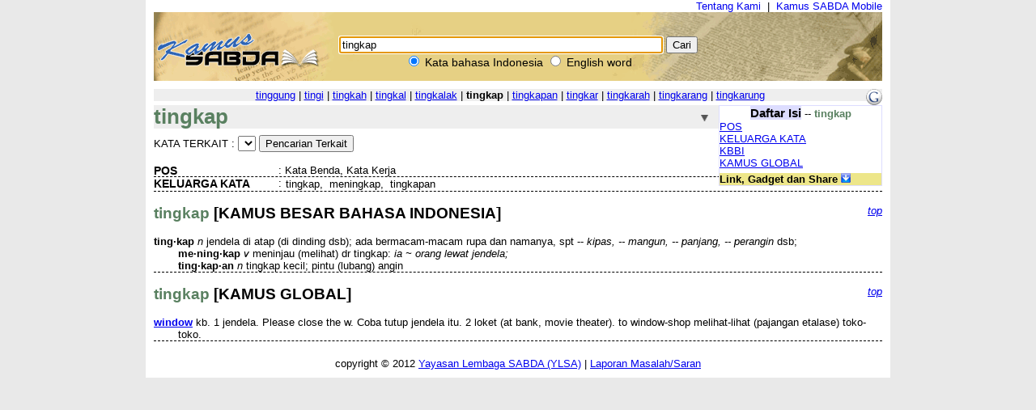

--- FILE ---
content_type: text/html; charset=UTF-8
request_url: https://kamus.sabda.org/kamus/tingkap
body_size: 11885
content:
<html>
<head>
<meta http-equiv="Content-Type" content="text/html; charset=utf-8" />
<meta name="description" content="Kumpulan 4 kamus bahasa Indonesia, termasuk KBBI, dan 6 kamus bahasa Inggris, mendukung pencarian multikata, frasa, akar kata, dll." />
<title>tingkap (indonesia) - Kamus SABDA</title>
<link rel="stylesheet" href="https://kamus.sabda.org/styles/plain.css" type="text/css" />
<link rel="icon" href="https://kamus.sabda.org/favicon.png" type="image/png">
<script type="text/javascript" language="javascript" src="https://kamus.sabda.org/scripts/jquery-latest.js"></script>
<script type="text/javascript" language="javascript" src="https://kamus.sabda.org/scripts/kamus.js"></script>
</head>

<body style="background-color:#E9E9E9;margin-top:0px;" ondblclick="jumpSearch();" onload="document.search_dict.word.focus();">


<div id="dictionary" style="width:900px;margin:0 auto;background-color:white;border-top:0px solid white; border-left:10px solid white; border-right:10px solid white;border-bottom:10px solid white;" class="texts">
<a name="top"></a>
<div style="text-align:right;"><a href="http://ylsa.org/tentang_ylsa" class="top_link">Tentang Kami</a>&nbsp;&nbsp;|&nbsp;&nbsp;<a href="https://alkitab.mobi/kamus/" title="Situs Kamus SABDA versi Mobile" class="top_link">Kamus SABDA Mobile</a></div>



	<div id="top_search">
		<center>    <div id="dict_search">
        <form name="search_dict" action="https://kamus.sabda.org/kamus.php">
        	<input class="input_medium" style="width:400px;" type="text" value="tingkap" name="word" />
        	<input class="input_medium" type="submit" value="Cari" /><br />
		</form>
		<input onclick="document.search_dict.action = 'https://kamus.sabda.org/kamus.php'" name="vers" type="radio" checked> Kata bahasa Indonesia
		<input onclick="document.search_dict.action = 'https://kamus.sabda.org/dictionary.php'" name="vers" type="radio" > English word
    </div>
    &nbsp;
</center>
    </div>
    <div id="index_wrap">
    	<div class="warning"  style="margin: 10px 0">        
                    </div>
        <div id="index">
                <div>
    	    </div>

            <div style="position:relative;float:right;"><a target="_blank" href="http://translate.google.com/translate?hl=en&sl=id&tl=en&u=http://kamus.sabda.org/kamus/tingkap" title="Google - Translate to english"><img border=0 src="https://kamus.sabda.org/images/google_logo.gif"></a></div>
			<div style="background-color:#EEEEEE;">
				<center>
	                	                	<a href="https://kamus.sabda.org/kamus/tinggung">tinggung</a> |
	                	                	<a href="https://kamus.sabda.org/kamus/tingi">tingi</a> |
	                	                	<a href="https://kamus.sabda.org/kamus/tingkah">tingkah</a> |
	                	                	<a href="https://kamus.sabda.org/kamus/tingkal">tingkal</a> |
	                	                	<a href="https://kamus.sabda.org/kamus/tingkalak">tingkalak</a> |
	                	                <b>tingkap</b>
	                	                	| <a href="https://kamus.sabda.org/kamus/tingkapan">tingkapan</a> 
	                	                	| <a href="https://kamus.sabda.org/kamus/tingkar">tingkar</a> 
	                	                	| <a href="https://kamus.sabda.org/kamus/tingkarah">tingkarah</a> 
	                	                	| <a href="https://kamus.sabda.org/kamus/tingkarang">tingkarang</a> 
	                	                	| <a href="https://kamus.sabda.org/kamus/tingkarung">tingkarung</a> 
	                				</center>
            </div>
                    </div>
    </div>
        	<div style="margin-bottom:20px">
		    <div id="dict_toc">
				<center><big><b style="background-color:#DDDDFF">Daftar Isi</b></big> -- <span style="font-weight:bold;color:#598060;">tingkap</span></center>
		        		        	<a href="#pos_tingkap">POS</a>
		            <br />
		        		        		        		            		        	    <a href="#wordfam_tingkap">KELUARGA KATA</a>
		        	    
		            <br />
		        		        		        		        		        		        		        		        		        		        		        		        	<a href="#kbbi_tingkap">KBBI</a>
		            <br />
		        		        		        		                
		        		        	<a href="#global_tingkap">KAMUS GLOBAL</a>
		            <br />
		        		        		    		<div style="margin-top:5px;background-color:#EDE689;"><b>Link, Gadget dan Share</b> <img id="kamus_share" src="https://kamus.sabda.org/images/down_arrow.gif" style="cursor:pointer;"></div>
			    	<div style="display:none;background-color:#FFFFCE;">
				    	Copy kode di bawah ini ke dalam situs anda:
				        <center style="margin-top:5px;background-color:#EDE689;"><big><b>Link</b></big> <img id="itembedd" class="inf_trigger" style="cursor:pointer;" src="https://kamus.sabda.org/images/information.gif"></center>
				        <textarea readonly="readonly" style="width:200px; height:80px; font-size:12px">&lt;a href="http://kamus.sabda.org/kamus/tingkap"&gt;tingkap&lt;/a&gt;</textarea>
				        <center style="margin-top:5px;background-color:#EDE689;"><big><b>Gadget</b></big> <img id="itgadget" class="inf_trigger" style="cursor:pointer;" src="https://kamus.sabda.org/images/information.gif"></center>
<textarea readonly="readonly" style="width:200px; height:80px; font-size:12px"><div style="font-family:'Trebuchet MS',Tahoma,Verdana,Arial,sans-serif; font-size:14px;">
<meta charset=utf-8" />
<script type="text/javascript" charset="utf-8" language="javascript" src="https://kamus.sabda.org/api/kamus_sabda.js"></script>
<img src="https://kamus.sabda.org/images/kamus_logo.gif">
<form id="kamus_block" name="kamus_search" action="javascript:getKamus();">
<input class="input_medium" type="text" name="word" />
<input class="input_medium" type="submit" value="Cari"/><br />
<input type="radio" name="kamus_vers" value="id">Indonesia 
<input type="radio" name="kamus_vers" value="en">English</form>
<link rel="stylesheet" href="https://kamus.sabda.org/api/kamus.css" type="text/css" /></div>
</textarea>
				        <center style="margin-top:5px;background-color:#EDE689;"><big><b>Share</b></big> <img id="itshare" style="cursor:pointer;" class="inf_trigger" src="https://kamus.sabda.org/images/information.gif"></center>
				        <div style="text-align:middle;"><a style="text-decoration:none;cursor:pointer;" target="_BLANK" href="http://www.facebook.com/sharer.php?u=http%3A%2F%2Fkamus.sabda.org%2Fkamus%2Ftingkap&t=tingkap-Kamus+SABDA" title="Klik untuk share ke Facebook"><img border=0 align="bottom" src="https://kamus.sabda.org/images/fb.gif">&nbsp;<span style="font-size:12px; color:grey;">Facebook</span></a></div>
				    	<div style="text-align:middle;"><a style="text-decoration:none;cursor:pointer;" target="_BLANK" href="http://twitter.com/home?status=Sedang membaca http%3A%2F%2Fkamus.sabda.org%2Fkamus%2Ftingkap" title="Klik untuk share ke Twitter"><img border=0 align="bottom" src="https://kamus.sabda.org/images/tweet.gif">&nbsp;<span style="font-size:12px; color:grey;">Twitter</span></a></div>
				    	<div onclick="installSearchEngine();" style="text-decoration:underline;color:blue;text-align:center;cursor:pointer;" title="Klik disini untuk menambahkan Pencarian Kamus SABDA pada browser anda">Tambahkan ke browser anda</div>
			        </div>
						    </div>    
		    <h1 class="h1_kamus_header" style="cursor:pointer;background-color:#EEEEEE; margin-top:0px" title="Klik untuk menyembunyikan isi"><div class="img_arrow"><img border="0" src="https://kamus.sabda.org/images/arrow_open.gif"/></div><div><a name="tingkap"></a><span style="color:#598060;">tingkap</span> </div></h1>
		    <div>
		    		        <div>
		            <form action="https://kamus.sabda.org/kamus.php">
		                <div class="index3">                    
		                        		                             KATA TERKAIT : 
		                        		                    <select name="word">
		                    			                    </select>
		                    <input type="submit" value="Pencarian Terkait">    
		                </div>
		            </form>
		        </div>
		        <br>
		    		    		        <div style="border-bottom:dashed thin black">
		            <div class="lex_head"><a name="pos_tingkap">POS</a></div>
		            <div style="float:left">&nbsp;:&nbsp;</div>
		            <div>Kata Benda, Kata Kerja</div>
		        </div>
		    		    		    		        <div style="border-bottom:dashed thin black">
		            		        	    <div class="lex_head"><a name="wordfam_tingkap">KELUARGA KATA</a></div>
		        			            <div style="float:left">&nbsp;:&nbsp;</div>
		            <div><table cellspacing="0"><td>
		                		                    tingkap,&nbsp;  
		                		                    meningkap,&nbsp;  
		                		                    tingkapan&nbsp;  
		                		                <!--<br><i>(Word Family created in 0.00 seconds)</i>-->
		            </td></table></div>
		        </div>
		    		    		    		    		    		    		    		    		    		        <div style="border-bottom:dashed thin black">
		            <div class="gotop"><a href="#top">top</a></div>
		            <a name="kbbi_tingkap"><h2><b class="res.mainkey" style="color:#598060;">tingkap</b> [KAMUS BESAR BAHASA INDONESIA]</h2></a>
		            		                <p class="l1"><b>ting·kap</b> <i>n</i> jendela di atap (di dinding dsb); ada bermacam-macam rupa dan namanya, spt --<i> kipas, -- mangun, -- panjang, -- perangin</i> dsb;<br><b>me·ning·kap</b> <i>v</i> meninjau (melihat) dr tingkap: <i>ia ~ orang lewat jendela;<br></i><b>ting·kap·an</b> <i>n</i> tingkap kecil; pintu (lubang) angin<br></p>
		            		            <!--<br><i>(Thesaurus created in 0.00 seconds)</i>-->
		        </div>
		    		    
		    		    
		    		        
		    		        <div style="border-bottom:dashed thin black">
		            <div class="gotop"><a href="#top">top</a></div>
		            <a name="global_tingkap"><h2><b class="res.mainkey" style="color:#598060;">tingkap</b> [KAMUS GLOBAL]</h2></a>
		            		                <p class="l1"><b><a href="https://kamus.sabda.org/dictionary/window">window</a></b> kb. 1 jendela.   Please close the w. Coba tutup jendela itu.  2 loket (at bank, movie theater).  to window-shop melihat-lihat (pajangan etalase) toko-toko.<br></p>
		            		            <!--<br><i>(Thesaurus created in 0.00 seconds)</i>-->
		        </div>
		    		    		    		</div>
		</div>
	                    <div>
        </div>

<center>copyright &copy; 2012 <a href="http://ylsa.org">Yayasan Lembaga SABDA (YLSA)</a> | <a href="http://trac.sabda.org/sabda/newticket?component=Kamus&description=Ticket+from+http://kamus.sabda.org/kamus/tingkap">Laporan Masalah/Saran</a></center>
</div>

<script language="JavaScript" type="text/javascript">
<!--
var base_url = "https://kamus.sabda.org/";
var dir = "kamus";
var inf_embedd_text = "Copykan code HTML yang terdapat dalam kotak Link kepada halaman situs anda untuk merefensikan kembali kata/frasa yang anda cari kepada situs ini.";
var inf_gadget_text1 = "<p>Copykan code HTML yang terdapat dalam kotak Gadget kepada halaman situs anda.</p><p>Code ini akan membentuk kotak pencarian Kamus SABDA pada halaman situs anda.</p>";
var inf_gadget_text2 = "<p>Masukkan kata yang dicari, lalu pilih default bahasa yang diinginkan, klik Cari</p><p>Jika definisi kata ditemukan, akan ditampilkan popup definisi kata pada halaman anda.</p>";
var inf_share = "Klik pada link untuk share halaman ini di situs-situs sosial yang anda ikuti. Anda harus sudah sign in untuk bisa share halaman ini di situs yang bersangkutan.";
var title_header_show = "";
var title_header_hide = "Klik untuk menyembunyikan isi";
-->
</script>

</body>
</html>